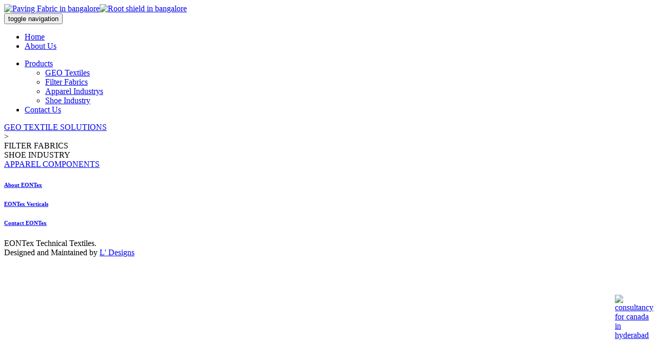

--- FILE ---
content_type: text/html
request_url: https://eon-tex.com/index.html
body_size: 3843
content:
<!doctype html>
<html class="no-js" lang="en">
    <head>
        <!-- title -->
        <title>EONTex Technical Texttiles | Home</title>
        <meta charset="utf-8">
        <meta http-equiv="X-UA-Compatible" content="IE=edge" />
        <meta name="viewport" content="width=device-width,initial-scale=1.0,maximum-scale=1" />
        <meta name="author" content="EONTex Technical Textiles">
        <!-- description -->
        <meta name="description" content="Our area of expertise includes Shoe Industry, Geo Textile for Roads & Highways, Apparel Components, Surgical Consumables, etc.">
        <!-- keywords -->
        <meta name="keywords" content="Arm Hole Tape in bangalore, Bridal Tape in bangalore, Fuse & Stretch in bangalore, Waist Band in bangalore,  Stretch Lining in bangalore, Performance Lining in bangalore, Loop Tape in bangalore, Ultra Fuse in bangalore, Polyester Linings in bangalore, Geo Textile for Roads & Highways in hongkong, Apparel Components in hongkong, Surgical Consumables in hongkong, Shoe Industry in bangalore, Geo Textile for Roads & Highways in bangalore, Apparel Components in bangalore, Surgical Consumables in bangalore">
        <!-- favicon -->
             <link rel="shortcut icon" href="images/favicon.png">
        <link rel="apple-touch-icon" href="images/favicon.png">
        <link rel="apple-touch-icon" sizes="72x72" href="images/favicon.png">
        <link rel="apple-touch-icon" sizes="114x114" href="images/favicon.png">
        <!-- animation -->
        <link rel="stylesheet" href="css/animate.css" />
        <!-- bootstrap -->
        <link rel="stylesheet" href="css/bootstrap.min.css" />
        <!-- et line icon --> 
        <link rel="stylesheet" href="css/et-line-icons.css" />
        <!-- font-awesome icon -->
        <link rel="stylesheet" href="css/font-awesome.min.css" />
        <!-- themify icon -->
        <link rel="stylesheet" href="css/themify-icons.css">
        <!-- swiper carousel -->
        <link rel="stylesheet" href="css/swiper.min.css">
        <!-- justified gallery  -->
        <link rel="stylesheet" href="css/justified-gallery.min.css">
        <!-- magnific popup -->
        <link rel="stylesheet" href="css/magnific-popup.css" />
        <!-- revolution slider -->
        <link rel="stylesheet" type="text/css" href="revolution/css/settings.css" media="screen" />
        <link rel="stylesheet" type="text/css" href="revolution/css/layers.css">
        <link rel="stylesheet" type="text/css" href="revolution/css/navigation.css">
        <!-- bootsnav -->
        <link rel="stylesheet" href="css/bootsnav.css">
        <!-- style -->
        <link rel="stylesheet" href="css/style.css" />
        <!-- responsive css -->
        <link rel="stylesheet" href="css/responsive.css" />
        <!--[if IE]>
            <script src="js/html5shiv.js"></script>
        <![endif]-->
			<!-- Global site tag (gtag.js) - Google Analytics -->
<script async src="https://www.googletagmanager.com/gtag/js?id=G-3V8QKMJM4F"></script>
<script>
  window.dataLayer = window.dataLayer || [];
  function gtag(){dataLayer.push(arguments);}
  gtag('js', new Date());

  gtag('config', 'G-3V8QKMJM4F');
</script>
<!-- Google Tag Manager -->
<script>(function(w,d,s,l,i){w[l]=w[l]||[];w[l].push({'gtm.start':
new Date().getTime(),event:'gtm.js'});var f=d.getElementsByTagName(s)[0],
j=d.createElement(s),dl=l!='dataLayer'?'&l='+l:'';j.async=true;j.src=
'https://www.googletagmanager.com/gtm.js?id='+i+dl;f.parentNode.insertBefore(j,f);
})(window,document,'script','dataLayer','GTM-MJX3RVK');</script>
<!-- End Google Tag Manager -->
    </head>
    <body>
	<!-- Google Tag Manager (noscript) -->
<noscript><iframe src="https://www.googletagmanager.com/ns.html?id=GTM-MJX3RVK"
height="0" width="0" style="display:none;visibility:hidden"></iframe></noscript>
<!-- End Google Tag Manager (noscript) -->
        <!-- start header -->
        <header>
            <!-- start navigation -->
            <nav class="navbar navbar-default bootsnav navbar-top header-dark bg-white box-shadow-light nav-box-width white-link padding-four-lr menu-logo-center">
                <div class="container nav-header-container">
                    <div class="row">
                        <!-- start logo -->
                        <div class="center-logo">
                            <a href="index.html" title="EONTex Textiles" class="logo"><img src="images/eon_logo.png" data-rjs="images/eon_logo.png" class="logo-dark" alt="Paving Fabric in bangalore"><img src="images/eon_logo.png" data-rjs="images/eon_logo.png" alt="Root shield in bangalore" class="logo-light default"></a>
                        </div>
                        <!-- end logo -->
                        <div class="col-md-12 col-sm-12 col-xs-12 accordion-menu">
                            <button type="button" class="navbar-toggle collapsed pull-right" data-toggle="collapse" data-target="#navbar-collapse-toggle-1">
                                <span class="sr-only">toggle navigation</span>
                                <span class="icon-bar"></span>
                                <span class="icon-bar"></span>
                                <span class="icon-bar"></span>
                            </button>
                            <div class="navbar-collapse collapse no-padding-right" id="navbar-collapse-toggle-1">
                                <ul class="nav navbar-nav navbar-left text-right no-margin alt-font text-normal width-40 sm-width-100 sm-text-left" data-in="fadeIn" data-out="fadeOut">
                                    <!-- start menu item -->
                                    <li class="dropdown megamenu-fw">
                                        <a href="index.html">Home</a><i class="fas fa-angle-down dropdown-toggle" data-toggle="dropdown" aria-hidden="true"></i>
                                       
                                    </li>
                                    <!-- end menu item -->
									 <!-- start menu item -->
                                    <li class="dropdown megamenu-fw">
                                        <a href="about.html">About Us</a><i class="fas fa-angle-down dropdown-toggle" data-toggle="dropdown" aria-hidden="true"></i>
                                       
                                    </li>
                                    <!-- end menu item -->
                                    
                                    
                                </ul>
                                <ul class="nav navbar-nav navbar-right no-margin alt-font text-normal width-40 sm-width-100" data-in="fadeIn" data-out="fadeOut">
                                   <li class="dropdown simple-dropdown"><a href="javascript:void(0);">Products</a><i class="fas fa-angle-down dropdown-toggle" data-toggle="dropdown" aria-hidden="true"></i>
                                        <!-- start sub menu -->
                                     <ul class="dropdown-menu font-weight-300">
                                          <li><a href="geo-textiles.html">GEO Textiles</a></li>
										  <li><a href="filter-fabrics.html">Filter Fabrics</a></li>
                                          <li><a href="apparel-components.html">Apparel Industrys</a></li>
                                          <li><a href="shoe-industry.html">Shoe Industry</a></li>
                                      </ul>
                                    </li>
									 <!-- start menu item -->
                                    <li class="dropdown megamenu-fw">
                                        <a href="contact-us.html">Contact Us</a><i class="fas fa-angle-down dropdown-toggle" data-toggle="dropdown" aria-hidden="true"></i>
                                       
                                    </li>
                                    <!-- end menu item --> 
                                </ul>
                            </div>
                        </div>
                    </div>
                </div>
            </nav>
            <!-- end navigation -->  
        </header>
        <!-- end header -->
		<!-- start slider section --> 
        <section class="no-padding main-slider height-100 mobile-height wow fadeIn">
            <div class="swiper-full-screen swiper-container height-100 width-100 white-move">
                <div class="swiper-wrapper">
				<!-- start slider item -->
                    <div class="swiper-slide cover-background" style="background-image:url('images/geo-textile-banner.jpg');">
                        <div class="opacity-light bg-black"></div>
                        <div class="container position-relative full-screen">
                            <div class="slider-typography text-center">
                                <div class="slider-text-middle-main">
                                    <div class="down-section">
                                       <div class="alt-font text-white text-uppercase font-weight-700 letter-spacing-minus-1 title-medium margin-two-bottom width-60 center-col md-width-80 sm-margin-four-bottom xs-width-90 xs-margin-25px-bottom xs-letter-spacing-0"><a href="geo-textiles.html" class="text-link-white">GEO TEXTILE SOLUTIONS</a></div>
                             <!--           <h6 class="text-very-light-gray padding-twenty-lr font-weight-300 margin-two-bottom sm-margin-four-bottom xs-margin-15px-bottom">Root shield is a geotextile manufactured from polyester fibers</h6>
                                        
                                         <div class="btn-dual">
                                            <a href="#" class="btn btn-transparent-white btn-small xs-margin-two-all">About Company</a>
                                            <a href="#" target="_blank" class="btn btn-transparent-white btn-small xs-margin-two-all">Purchase Now</a>
                                        </div>  -->
                                    </div>
                                </div>
                            </div>
                        </div>
                    </div>
                    <!-- end slider item -->
>

                    <!-- start slider item -->
                    <div class="swiper-slide cover-background" style="background-image:url('images/fabric-filter-banner.jpg');">
                        <div class="opacity-light bg-black"></div>
                        <div class="container position-relative full-screen">
                            <div class="slider-typography text-center">
                                <div class="slider-text-middle-main">
                                    <div class="down-section">
                                       <div class="alt-font text-white text-uppercase font-weight-700 letter-spacing-minus-1 title-medium margin-two-bottom width-60 center-col md-width-80 sm-margin-four-bottom xs-width-90 xs-margin-25px-bottom xs-letter-spacing-0">FILTER FABRICS</div>
                           
                                    </div>
                                </div>
                            </div>
                        </div>
                    </div>
                    <!-- end slider item -->
                    <!-- start slider item -->
                   <div class="swiper-slide cover-background" style="background-image:url('images/shoe-industry-banner.jpg');">
                        <div class="opacity-extra-medium bg-black"></div>
                        <div class="container position-relative full-screen">
                            <div class="slider-typography text-center">
                                <div class="slider-text-middle-main">
                                    <div class="down-section">
                                       <div class="alt-font text-white text-uppercase font-weight-700 letter-spacing-minus-1 title-medium margin-two-bottom width-60 center-col md-width-80 sm-margin-four-bottom xs-width-90 xs-margin-25px-bottom xs-letter-spacing-0">SHOE INDUSTRY</div>
                                   
                                    </div>
                                </div>
                            </div>
                        </div>
                    </div>
                    <!-- end slider item -->

					  <!-- start slider item -->
                    <div class="swiper-slide cover-background" style="background-image:url('images/apparal-banner.jpg');">
                        <div class="opacity-light bg-black"></div>
                        <div class="container position-relative full-screen">
                            <div class="slider-typography text-center">
                                <div class="slider-text-middle-main">
                                    <div class="down-section">
                                       <div class="alt-font text-white text-uppercase font-weight-700 letter-spacing-minus-1 title-medium margin-two-bottom width-60 center-col md-width-80 sm-margin-four-bottom xs-width-90 xs-margin-25px-bottom xs-letter-spacing-0">
									   <a href="apparel-components.html" class="text-link-white">APPAREL COMPONENTS</a></div>
                              
                                    </div>
                                </div>
                            </div>
                        </div>
                    </div>
                    <!-- end slider item -->
					 
                </div>
                <!-- start slider pagination -->
                <div class="swiper-pagination swiper-pagination-square swiper-pagination-white swiper-full-screen-pagination"></div>
                <div class="swiper-button-next swiper-button-black-highlight display-none"></div>
                <div class="swiper-button-prev swiper-button-black-highlight display-none"></div>
                <!-- end slider pagination -->
            </div>
        </section>
        <!-- end slider section -->

		        <!-- start hover box section -->
        <section class="no-padding wow fadeIn">
            <div class="container-fluid">
                <div class="row equalize">
                    <!-- start box item -->
                    <div class="col-md-4 no-padding cover-background position-relative height-300px wow fadeIn sm-height-400px xs-height-350px" style="background: url(images/home-about.jpg)">
                        <div class="opacity-extra-medium bg-deep-blue"></div>
                        <div class="display-table width-100 height-100 position-relative sm-margin-auto sm-width-70 xs-width-90">
                            <div class="display-table-cell vertical-align-middle padding-twelve-all sm-padding-five-all sm-text-center">
  <!--                              <div class="alt-font text-deep-pink margin-15px-bottom"><span class="border-bottom border-color-deep-pink border-width-2">Custom made shortcodes</span></div> -->
                                <h6 class="alt-font text-center center-col text-white width-75 margin-20px-bottom md-width-100 sm-margin-15px-bottom"><a href="about.html" class="text-link-white">About EONTex</a></h6>
   <!--                             <p class="text-light-gray width-70 md-width-100">Lorem Ipsum is simply text the printing and typesetting standard industry. Lorem Ipsum has been the industry's standard dummy text.</p>
                                <a class="btn btn-white btn-very-small" href="accordions.html">All Shortcodes</a>  -->
                            </div>
                        </div>
                    </div>
                    <!-- end box item -->
					                    <!-- start box item -->
                    <div class="col-md-4 no-padding cover-background position-relative height-300px wow fadeIn sm-height-400px xs-height-350px" style="background: url(images/home-verticals.jpg)">
                        <div class="opacity-extra-medium bg-deep-blue"></div>
                        <div class="display-table width-100 height-100 position-relative sm-margin-auto sm-width-70 xs-width-90">
                            <div class="display-table-cell vertical-align-middle padding-twelve-all sm-padding-five-all sm-text-center">
  <!--                              <div class="alt-font text-deep-pink margin-15px-bottom"><span class="border-bottom border-color-deep-pink border-width-2">Custom made shortcodes</span></div> -->
                                <h6 class="alt-font text-center center-col text-white width-75 margin-20px-bottom md-width-100 sm-margin-15px-bottom"><a href="geo-textiles.html" class="text-link-white">EONTex Verticals</a></h6>
   <!--                             <p class="text-light-gray width-70 md-width-100">Lorem Ipsum is simply text the printing and typesetting standard industry. Lorem Ipsum has been the industry's standard dummy text.</p>
                                <a class="btn btn-white btn-very-small" href="accordions.html">All Shortcodes</a>  -->
                            </div>
                        </div>
                    </div>
                    <!-- end box item -->
					                    <!-- start box item -->
                    <div class="col-md-4 no-padding cover-background position-relative height-300px wow fadeIn sm-height-400px xs-height-350px" style="background: url(images/home-contact.jpg)">
                        <div class="opacity-extra-medium bg-black"></div>
                        <div class="display-table width-100 height-100 position-relative sm-margin-auto sm-width-70 xs-width-90">
                            <div class="display-table-cell vertical-align-middle padding-twelve-all sm-padding-five-all sm-text-center">
  <!--                              <div class="alt-font text-deep-pink margin-15px-bottom"><span class="border-bottom border-color-deep-pink border-width-2">Custom made shortcodes</span></div> -->
                                <h6 class="alt-font text-center center-col text-white width-75 margin-20px-bottom md-width-100 sm-margin-15px-bottom"><a href="contact-us.html" class="text-link-white">Contact EONTex</a></h6>
   <!--                             <p class="text-light-gray width-70 md-width-100">Lorem Ipsum is simply text the printing and typesetting standard industry. Lorem Ipsum has been the industry's standard dummy text.</p>
                                <a class="btn btn-white btn-very-small" href="accordions.html">All Shortcodes</a>  -->
                            </div>
                        </div>
                    </div>
                    <!-- end box item -->
                    
                </div>
            </div>
        </section>
        <!-- end hover box section -->

		 <!-- Start Whatsapp Chat Section --> 
          <div style="position: fixed;bottom: 86px;right: 22px; width: 60px;height: 60px;z-index: 9999;" id="whatsapp">
             <a href="https://api.whatsapp.com/send?phone=919986188827&text=Hi, I would like to discuss further on the services offered by you" target="_blank"><img src="images/whatsapp.png" style="width:100%" alt="consultancy for canada in hyderabad"></a>
          </div>
          <!-- End Whatsapp Chat Section --> 
        <!-- start footer --> 
        <footer class="footer-classic-dark bg-deep-blue padding-two-bottom xs-padding-30px-bottom">
 
            <div class="container">
                <div class="footer-bottom padding-30px-top">
                    <div class="row">
                        <!-- start copyright -->
                        <div class="col-md-6 col-sm-6 col-xs-12 text-left text-small text-white xs-text-center">EONTex Technical Textiles.</div>
                        <div class="col-md-6 col-sm-6 col-xs-12 text-right text-small text-white xs-text-center"> Designed and Maintained by <a href="http://ldesigns.in" class="text-link-white" target="_blank" title="L' Designs">L' Designs</a></div>
                        <!-- end copyright -->
                    </div>
                </div>
            </div>
        </footer>
        <!-- end footer -->
        <!-- start scroll to top -->
        <a class="scroll-top-arrow" href="javascript:void(0);"><i class="ti-arrow-up"></i></a>
        <!-- end scroll to top  -->
        <!-- javascript libraries -->
        <script type="text/javascript" src="js/jquery.js"></script>
        <script type="text/javascript" src="js/modernizr.js"></script>
        <script type="text/javascript" src="js/bootstrap.min.js"></script>
        <script type="text/javascript" src="js/jquery.easing.1.3.js"></script>
        <script type="text/javascript" src="js/skrollr.min.js"></script>
        <script type="text/javascript" src="js/smooth-scroll.js"></script>
        <script type="text/javascript" src="js/jquery.appear.js"></script>
        <!-- menu navigation -->
        <script type="text/javascript" src="js/bootsnav.js"></script>
        <script type="text/javascript" src="js/jquery.nav.js"></script>
        <!-- animation -->
        <script type="text/javascript" src="js/wow.min.js"></script>
        <!-- page scroll -->
        <script type="text/javascript" src="js/page-scroll.js"></script>
        <!-- swiper carousel -->
        <script type="text/javascript" src="js/swiper.min.js"></script>
        <!-- counter -->
        <script type="text/javascript" src="js/jquery.count-to.js"></script>
        <!-- parallax -->
        <script type="text/javascript" src="js/jquery.stellar.js"></script>
        <!-- magnific popup -->
        <script type="text/javascript" src="js/jquery.magnific-popup.min.js"></script>
        <!-- portfolio with shorting tab -->
        <script type="text/javascript" src="js/isotope.pkgd.min.js"></script>
        <!-- images loaded -->
        <script type="text/javascript" src="js/imagesloaded.pkgd.min.js"></script>
        <!-- pull menu -->
        <script type="text/javascript" src="js/classie.js"></script>
        <script type="text/javascript" src="js/hamburger-menu.js"></script>
        <!-- counter  -->
        <script type="text/javascript" src="js/counter.js"></script>
        <!-- fit video  -->
        <script type="text/javascript" src="js/jquery.fitvids.js"></script>
        <!-- equalize -->
        <script type="text/javascript" src="js/equalize.min.js"></script>
        <!-- skill bars  -->
        <script type="text/javascript" src="js/skill.bars.jquery.js"></script> 
        <!-- justified gallery  -->
        <script type="text/javascript" src="js/justified-gallery.min.js"></script>
        <!--pie chart-->
        <script type="text/javascript" src="js/jquery.easypiechart.min.js"></script>
        <!-- instagram -->
        <script type="text/javascript" src="js/instafeed.min.js"></script>
        <!-- retina -->
        <script type="text/javascript" src="js/retina.min.js"></script>
        <!-- revolution -->
        <script type="text/javascript" src="revolution/js/jquery.themepunch.tools.min.js"></script>
        <script type="text/javascript" src="revolution/js/jquery.themepunch.revolution.min.js"></script>
        <!-- revolution slider extensions (load below extensions JS files only on local file systems to make the slider work! The following part can be removed on server for on demand loading) -->
        <!--<script type="text/javascript" src="revolution/js/extensions/revolution.extension.actions.min.js"></script>
        <script type="text/javascript" src="revolution/js/extensions/revolution.extension.carousel.min.js"></script>
        <script type="text/javascript" src="revolution/js/extensions/revolution.extension.kenburn.min.js"></script>
        <script type="text/javascript" src="revolution/js/extensions/revolution.extension.layeranimation.min.js"></script>
        <script type="text/javascript" src="revolution/js/extensions/revolution.extension.migration.min.js"></script>
        <script type="text/javascript" src="revolution/js/extensions/revolution.extension.navigation.min.js"></script>
        <script type="text/javascript" src="revolution/js/extensions/revolution.extension.parallax.min.js"></script>
        <script type="text/javascript" src="revolution/js/extensions/revolution.extension.slideanims.min.js"></script>
        <script type="text/javascript" src="revolution/js/extensions/revolution.extension.video.min.js"></script>-->
        <!-- setting -->
        <script type="text/javascript" src="js/main.js"></script>
    </body>
</html>